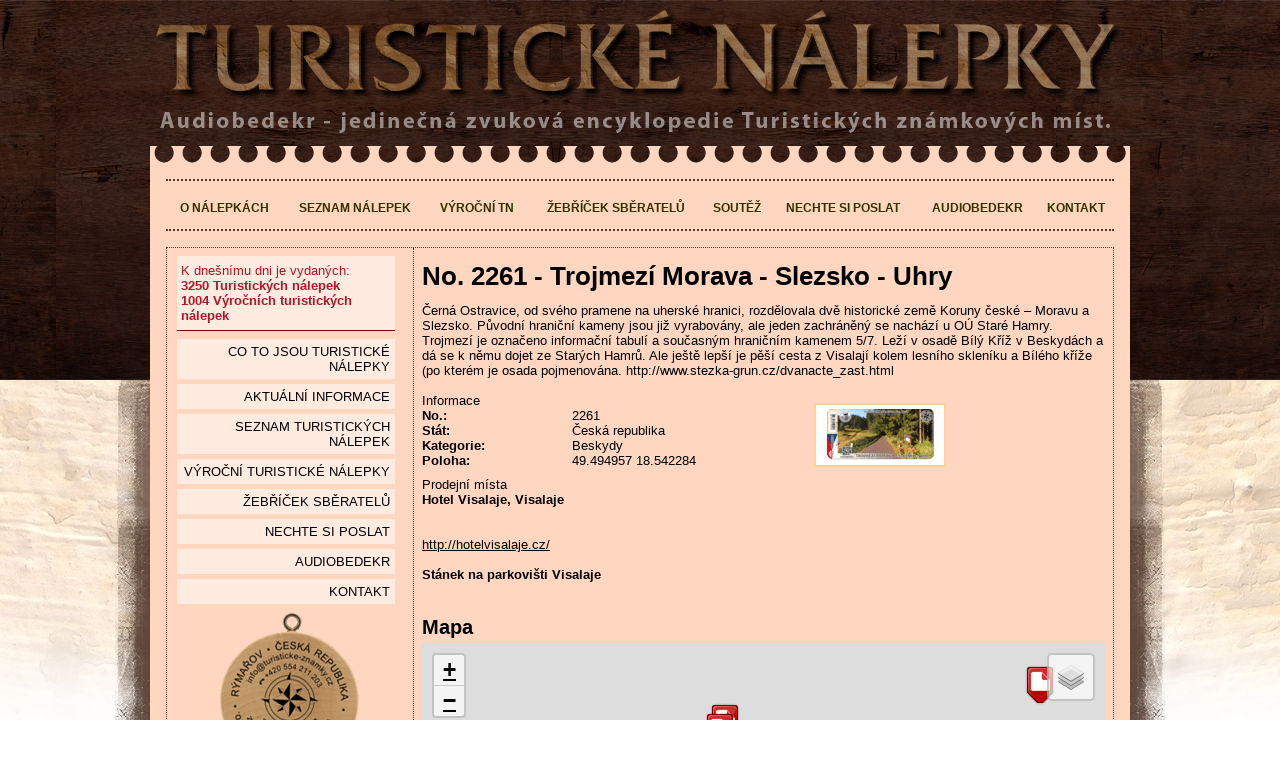

--- FILE ---
content_type: text/html; charset=utf-8;
request_url: http://www.turisticke-nalepky.cz/nalepky/trojmezi-morava-slezsko-uhry-c2261
body_size: 6733
content:
<!DOCTYPE html PUBLIC "-//W3C//DTD XHTML 1.0 Transitional//EN" "http://www.w3.org/TR/xhtml1/DTD/xhtml1-transitional.dtd">
<html xmlns="http://www.w3.org/1999/xhtml" dir="ltr" lang="cs-cz">

<head>
    <title>Nálepky - No. 2261 - Trojmezí Morava - Slezsko - Uhry</title>
  <meta http-equiv="Content-Type" content="text/html; charset=utf-8" />
  <meta http-equiv="content-style-type" content="text/css" />
  <meta http-equiv="content-language" content="cs-cz" />
  <meta name="keywords" content="Turistické známky, Turistické známky s.r.o., Turistika, Známky" />
  <meta name="description" content="Turistické známky - kulaté, dřevěné, vypalované plakety jako suvenýr a potvrzení o dosažení turisticky atraktivního místa." />
  <meta name="author" content="Gappa Solutions s.r.o." />
  <meta name="generator" content="Gappa - tvorba webových stránek" />
    <meta name="robots" content="index, follow" />
  <meta http-equiv="X-UA-Compatible" content="IE=EDGE" />
  <meta name="viewport" content="initial-scale=1.0, user-scalable=no, width=device-width" />
  <link rel="icon" href="//www.turisticke-nalepky.cz/images/HU/favicon.ico" type="image/x-icon" />
  <link rel="shortcut icon" href="//www.turisticke-nalepky.cz/images/HU/favicon.ico" type="image/x-icon" />

  <!-- <script type="text/javascript" src="https://api4.mapy.cz/loader.js"></script> -->

  <!-- Leaflet -->
  <link rel="stylesheet" href="https://unpkg.com/leaflet@1.9.4/dist/leaflet.css"
    integrity="sha256-p4NxAoJBhIIN+hmNHrzRCf9tD/miZyoHS5obTRR9BMY="
    crossorigin="" />
  <link rel="stylesheet" type="text/css" href="//d0.turisticke-nalepky.cz/css/leaflet_tweaks.css" />
  <script src="https://unpkg.com/leaflet@1.9.4/dist/leaflet.js"
    integrity="sha256-20nQCchB9co0qIjJZRGuk2/Z9VM+kNiyxNV1lvTlZBo="
    crossorigin="">
  </script>

  <base href="//www.turisticke-nalepky.cz/" />
    <link rel="stylesheet" type="text/css" href="//www.turisticke-nalepky.cz/css/style_nalepky-542145.css" />
      <link rel="stylesheet" type="text/css" href="//www.turisticke-nalepky.cz/css/lightbox.css" />
        <link rel="stylesheet" type="text/css" href="//www.turisticke-nalepky.cz/css/ui-lightness/jquery-ui-1.10.3.custom.min.css" />
    <!--[if lt IE 9]>
	<script src="http://css3-mediaqueries-js.googlecode.com/svn/trunk/css3-mediaqueries.js"></script>
<![endif]-->
  <script type="text/javascript">
    var HTTP_SERVER = "//www.turisticke-nalepky.cz/";
    var COUNTRY_ID = 1;
    var regex = new RegExp("\/\/www\.turisticke\-nalepky\.cz\/(api\\/)([^\\/\\?]*)\\/?([^\\?]*)?\\??(.*)?$", "ig");
    var u_lbox = 1;
    var u_dpic = 1;
    var u_jq = 1;
  </script>
      <script type="text/javascript" src="http://ajax.googleapis.com/ajax/libs/jquery/1.9.1/jquery.min.js"></script>
    <script type="text/javascript" src="//www.turisticke-nalepky.cz/jscript/jquery.history.js"></script>
        <script type="text/javascript" src="//www.turisticke-nalepky.cz/jscript/lightbox.min.js"></script>
        <script type="text/javascript" src="//www.turisticke-nalepky.cz/jscript/jquery-ui-1.10.3.custom.min.js"></script>
    <script type="text/javascript" src="//www.turisticke-nalepky.cz/jscript/jquery.ui.datepicker-cs-cz.min.js"></script>
    <script type="text/javascript" src="//www.turisticke-nalepky.cz/jscript/script27-533700.js"></script>
  
    <script type="text/javascript" src="https://maps.googleapis.com/maps/api/js?key=AIzaSyAd3TowebmwSc1djJdNul932AiGE3uwHcc&amp;sensor=false"></script>
    <script type="text/javascript" src="//www.turisticke-nalepky.cz/jscript/markerwithlabel.min.js"></script>
    <script type="text/javascript">
      var icon1 = {
        url: HTTP_SERVER + "images/icons/mapa_hutz.png"
      };
      var icon2 = {
        url: ""
      };
      var icon3 = {
        url: HTTP_SERVER + "images/icons/mapa_medaile.png"
      };
      var icon4 = {
        url: HTTP_SERVER + "images/icons/mapa_nalepka.png"
      };
      var icon5 = {
        url: ""
      };
      var icon6 = {
        url: HTTP_SERVER + "images/icons/mapa_vyletka.png"
      };
      var icon7 = {
        url: ""
      }
      var icon8 = {
        url: HTTP_SERVER + "images/icons/mapa_stitek.png"
      };
      var icon_sel1 = {
        url: HTTP_SERVER + "images/icons/mapa_hutz_zel.png"
      };
      var icon_sel2 = {
        url: ""
      };
      var icon_sel3 = {
        url: HTTP_SERVER + "images/icons/mapa_medaile_zel.png"
      };
      var icon_sel4 = {
        url: HTTP_SERVER + "images/icons/mapa_nalepka_zel.png"
      };
      var icon_sel5 = {
        url: ""
      };
      var icon_sel6 = {
        url: HTTP_SERVER + "images/icons/mapa_vyletka_zel.png"
      };
      var icon_sel8 = {
        url: HTTP_SERVER + "images/icons/mapa_stitek_zel.png"
      };
      var icon_may = {
        url: HTTP_SERVER + "images/icons/mapa_mozna.png"
      };
      var icon_shadow = {
        url: HTTP_SERVER + "images/icons/mapa_shadow.png"
      };
      var icons, mapaLayer;

      var lv = Array(); //list of visibles
      var lact = Array(); //list of actual
      var lm = Array(); //list of markers
      var ld = Array(); //list of delete

      var mapa; //seznam mapa
      var stred = false; //seznam stred
      var mapHack; //mapHack object

      var map; //google mapa

      var lmap; //leaflet mapa

      var contactTitle = 'TURISTICKÉ ZNÁMKY s.r.o.';
      var contactText = 'TURISTICKÉ ZNÁMKY s. r. o.### ###Opavská 169/12, Janovice###793 42###Email: info@turisticke-znamky.cz###Tel.: +420 554 211 203';

      // Loader.load();

      var mapType = 3; //1 = mapy.cz, 2 = maps.google.cz
      var useMap = true;
      var itemid = 15018;
      var typeid = 4;
      var type_may = 0;
      var mapzoom = 12;
      var smapzoom = 11;
      var loadmap = true;
            var SF = false; //

      function initialize() {
        initializeLeafletMap();
      }

      function initializeGoogleMaps() {
        mapType = 2;
        icon1 = new google.maps.MarkerImage(icon1.url);
        icon3 = new google.maps.MarkerImage(icon3.url);
        icon4 = new google.maps.MarkerImage(icon4.url);
        icon6 = new google.maps.MarkerImage(icon6.url);
        icon8 = new google.maps.MarkerImage(icon8.url);
        icon_sel1 = new google.maps.MarkerImage(icon_sel1.url);
        icon_sel4 = new google.maps.MarkerImage(icon_sel4.url);
        icon_sel3 = new google.maps.MarkerImage(icon_sel3.url);
        icon_sel6 = new google.maps.MarkerImage(icon_sel6.url);
        icon_sel8 = new google.maps.MarkerImage(icon_sel8.url);
        icon_may = new google.maps.MarkerImage(icon_may.url);

        icons = new google.maps.MarkerImage(icon_shadow.url, new google.maps.Size(63, 42), new google.maps.Point(0, 0), new google.maps.Point(15, 42));


        var mapOptions = {
          center: new google.maps.LatLng(49.494956900000, 18.542284400000), // Centrum ČR
          zoom: mapzoom,
          mapTypeId: google.maps.MapTypeId.ROADMAP
        };
        if (objId("detailMapCanvas")) map = new google.maps.Map(document.getElementById("detailMapCanvas"), mapOptions);

        if (loadmap == false) {
          //map kontakt page
          var marker_latlng = new google.maps.LatLng(49.9447689, 17.257876799999963);
          var options = {
            title: contactTitle,
            position: marker_latlng,
            clickable: true,
            map: map,
            visible: true
          };

          var marker = new google.maps.Marker();
          marker.setOptions(options);
          google.maps.event.addListener(marker, 'click', function() {
            var infowindow = new google.maps.InfoWindow({
              content: contactBrReplace(contactText)
            });
            infowindow.open(map, this);
          });
        } else {
          if (SF == false) {
            google.maps.event.addListener(map, 'idle', setMarkers); //bounds_changed
          } else {
            SFmarker(49.494956900000, 18.542284400000);
          }
        }
      }

      function initializeLeafletMap() {
        mapType = 3; // Identifikátor pro Leaflet

        // Pokud již existuje instance mapy, zničíme ji
        if (lmap) {
          lmap.remove();
        }

        // Nastavení ikonek
        var icons = {
          icon1: L.icon({
            iconUrl: icon1.url,
            iconSize: [25, 41],
            iconAnchor: [12, 41]
          }),
          icon3: L.icon({
            iconUrl: icon3.url,
            iconSize: [25, 41],
            iconAnchor: [12, 41]
          }),
          icon4: L.icon({
            iconUrl: icon4.url,
            iconSize: [25, 41],
            iconAnchor: [12, 41]
          }),
          icon6: L.icon({
            iconUrl: icon6.url,
            iconSize: [25, 41],
            iconAnchor: [12, 41]
          }),
          icon8: L.icon({
            iconUrl: icon8.url,
            iconSize: [25, 41],
            iconAnchor: [12, 41]
          }),
          icon_sel1: L.icon({
            iconUrl: icon_sel1.url,
            iconSize: [25, 41],
            iconAnchor: [12, 41]
          }),
          icon_sel4: L.icon({
            iconUrl: icon_sel4.url,
            iconSize: [25, 41],
            iconAnchor: [12, 41]
          }),
          icon_sel3: L.icon({
            iconUrl: icon_sel3.url,
            iconSize: [25, 41],
            iconAnchor: [12, 41]
          }),
          icon_sel6: L.icon({
            iconUrl: icon_sel6.url,
            iconSize: [25, 41],
            iconAnchor: [12, 41]
          }),
          icon_sel8: L.icon({
            iconUrl: icon_sel8.url,
            iconSize: [25, 41],
            iconAnchor: [12, 41]
          }),
          icon_may: L.icon({
            iconUrl: icon_may.url,
            iconSize: [25, 41],
            iconAnchor: [12, 41]
          }),
          icon_shadow: L.icon({
            iconUrl: icon_shadow.url,
            iconSize: [63, 42],
            iconAnchor: [15, 42]
          })
        };

        // Inicializace nové instance Leaflet mapy a její uložení do proměnné
        var mapCenter = [49.494956900000, 18.542284400000];
        lmap = L.map('detailMapCanvas').setView(mapCenter, mapzoom);

        // Definice základních vrstev
        var baseLayer = L.tileLayer('https://{s}.tile.openstreetmap.org/{z}/{x}/{y}.png', {
          maxZoom: 19,
          attribution: '&copy; OpenStreetMap contributors'
        }).addTo(lmap);

        var terrainLayer = L.tileLayer('https://server.arcgisonline.com/ArcGIS/rest/services/World_Topo_Map/MapServer/tile/{z}/{y}/{x}', {
          attribution: '&copy; Esri, USGS, NOAA'
        });

        var satelliteLayer = L.tileLayer('https://server.arcgisonline.com/ArcGIS/rest/services/World_Imagery/MapServer/tile/{z}/{y}/{x}', {
          attribution: '&copy; Esri, NASA, NGA, USGS'
        });

        // Překryvné vrstvy pro turistické a cyklistické trasy
        var touristLayer = L.tileLayer('https://tile.waymarkedtrails.org/hiking/{z}/{x}/{y}.png', {
          attribution: '&copy; Waymarked Trails'
        });

        var bikeLayer = L.tileLayer('https://tile.waymarkedtrails.org/cycling/{z}/{x}/{y}.png', {
          attribution: '&copy; Waymarked Trails'
        });

        // Definice vrstev pro přepínač
        var baseLayers = {
          "Základní mapa": baseLayer,
          "Terénní mapa": terrainLayer,
          "Satelitní mapa": satelliteLayer
        };

        var overlays = {
          "Turistické trasy": touristLayer,
          "Cyklotrasy": bikeLayer
        };

        // Přidání přepínače vrstev
        L.control.layers(baseLayers, overlays, {
          position: 'topright'
        }).addTo(lmap);

        // Přidání markeru pro kontakt page
        if (!loadmap) {
          var contactLatLng = [49.9447689, 17.257876799999963];
          var contactMarker = L.marker(contactLatLng, {
            icon: icons.icon1,
            title: contactTitle
          }).addTo(lmap);

          // Informační okno pro marker
          contactMarker.bindPopup(contactBrReplace(contactText)).openPopup();
        } else {
          // Dynamické načítání markerů, pokud není kontakt page
          if (!SF) {
            lmap.on('moveend', setLeafletMarkers); // Dynamické načítání markerů při pohybu mapy
            setLeafletMarkers(); // Načte markery při inicializaci
          } else {
            SFmarker(49.494956900000, 18.542284400000); // Přidání konkrétního markeru SFmarker
          }
        }
      }

      function initializeMapyCZ() {
        mapType = 1;
        mapHack = new maphack();
        if (stred == false) stred = SMap.Coords.fromWGS84(18.542284400000, 49.494956900000);
        mapa = new SMap(JAK.gel("detailMapCanvas"), stred, smapzoom);
        mapa.addDefaultLayer(SMap.DEF_BASE);
        mapa.addDefaultLayer(SMap.DEF_TURIST).enable();
        var bikeLayer = mapa.addDefaultLayer(SMap.DEF_BIKE)
        var trailLayer = mapa.addDefaultLayer(SMap.DEF_TRAIL)
        //bikeLayer.enable();
        //trailLayer.enable();
        mapa.addDefaultControls();

        var layerSwitch = new SMap.Control.Layer();
        layerSwitch.addDefaultLayer(SMap.DEF_BASE);
        layerSwitch.addDefaultLayer(SMap.DEF_TURIST);
        mapa.addControl(layerSwitch, {
          left: "8px",
          top: "9px"
        });

        mapaLayer = new SMap.Layer.Marker();
        mapa.addLayer(mapaLayer);
        mapaLayer.enable();

        var posluchac = function(e) {
          if (e.target.getId() == 1) {
            bikeLayer.enable();
            trailLayer.enable();
          } else {
            bikeLayer.disable();
            trailLayer.disable();
          }
        }

        var signals = mapa.getSignals();
        signals.addListener(window, "layer-disable", posluchac);

        /*trailLayer = new SMap.Layer();
        trailLayer.setTrail(true);
        mapa.addLayer(trailLayer);
        trailLayer.enable();*/

        if (loadmap == false) {
          var card = new SMap.Card();
          card.setSize(260, null);
          card.getBody().innerHTML = contactBrReplace(contactText);
          var c = SMap.Coords.fromWGS84(17.257876799999963, 49.9447689);
          var options = {
            title: contactTitle,
            url: icon1.url
          };
          //, url: ico.url, anchor: {left:16, bottom:0}
          var marker = new SMap.Marker(c, null, options);
          marker.decorate(SMap.Marker.Feature.Card, card);
          mapaLayer.addMarker(marker);
        } else {
          mapa.getSignals().addListener(mapa, 'map-redraw', setMarkers);
          setMarkers(); //bounds_changed
        }
      }
    </script>
  
      <script type="text/javascript">
      (function(i, s, o, g, r, a, m) {
        i['GoogleAnalyticsObject'] = r;
        i[r] = i[r] || function() {
          (i[r].q = i[r].q || []).push(arguments)
        }, i[r].l = 1 * new Date();
        a = s.createElement(o),
          m = s.getElementsByTagName(o)[0];
        a.async = 1;
        a.src = g;
        m.parentNode.insertBefore(a, m)
      })(window, document, 'script', '//www.google-analytics.com/analytics.js', 'ga');

      ga('create', 'UA-10192315-10', 'auto');
      ga('send', 'pageview');
    </script>
  </head>

<body>
  <div id="allBody">
    <div id="allBodyBack">

      <div id="fb-root"></div>


                  <div id="contentWrapper">

        <div id="headerWrapper">
          <a href="//www.turisticke-nalepky.cz/" title=""><img src="images/pages/nalepky_head1.png" title="" alt="" width="969" height="92" id="logo1" /></a>
          <a href="audiobedekr.html" title=""><img src="images/pages/nalepky_head2.png" title="" alt="" width="969" height="21" id="logo2" /></a>
        </div>

        <div id="pageBlok">&nbsp;</div>
        <div id="allPageContent">


                    <div id="topMenu">

            <div id="ulnavcon">
              <div id="ulnav">
                <a href="" title="O nálepkách">O nálepkách</a><a href="nalepky.html" title="Seznam nálepek">Seznam nálepek</a><a href="vyrocni-nalepky.html" title="Výroční TN">Výroční TN</a><a href="zebricek.html?type=4" title="Žebříček sběratelů">Žebříček sběratelů</a><a href="selfie.html" title="Soutěž">Soutěž</a><a href="nechte-si-poslat.html" title="Nechte si poslat">Nechte si poslat</a><a href="audiobedekr.html" title="Audiobedekr">Audiobedekr</a><a href="kontakt.html" title="Kontakt">Kontakt</a>              </div>
            </div>

          </div>
          
          <div id="dottedBorder">

                          <div id="columnLeft">
                <div id="columnLeftText">


                  <div class="BOContent">

                    <div id="iDiv"><span>K dnešnímu dni je vydaných:</span><br />3250 Turistických nálepek<br />1004 Výročních turistických nálepek</div>
                    
                    <a href="" title="Co to jsou Turistické nálepky" class="tMR">Co to jsou Turistické nálepky<span></span></a><a href="aktualni-informace.html" title="Aktuální informace" class="tMR">Aktuální informace<span></span></a><a href="nalepky.html" title="seznam Turistických nálepek" class="tMR">seznam Turistických nálepek<span></span></a><a href="vyrocni-nalepky.html" title="Výroční turistické nálepky" class="tMR">Výroční turistické nálepky<span></span></a><a href="zebricek.html?type=4" title="Žebříček sběratelů" class="tMR">Žebříček sběratelů<span></span></a><a href="nechte-si-poslat.html" title="Nechte si poslat" class="tMR">Nechte si poslat<span></span></a><a href="audiobedekr.html" title="Audiobedekr" class="tMR">Audiobedekr<span></span></a><a href="kontakt.html" title="Kontakt" class="tMR">Kontakt<span></span></a>

                  </div>

                </div>

                <div id="boxPartneri">
                  <a href="http://www.turisticke-znamky.cz/" title="Turistické známky" target="_blank"><img src="upload/loga/logo_tz_stamp.png" title="Turistické známky" alt="Turistické známky" width="139" height="159" /></a>
                  <br /><a href="http://www.kct.cz/" title="Klub českých turistů" target="_blank"><img src="upload/loga/logo_kct.gif" title="Klub českých turistů logo" alt="Klub českých turistů logo" width="110" height="110" /></a>

                  <p style="padding:0px 5px">
                    <img src="images/pages/logommr.jpg" title="" alt="" width="170" height="45" /><br />
                    Audiobedekr byl pořízen za přispění prostředků státního rozpočtu České republiky z programu Ministerstva pro místní rozvoj ČR.
                  </p>

                </div>

                <br />
                <div id='FbCont2' class='fb-like-box'>&nbsp;</div>

              </div>
            

                          <div id="columnMiddle">
                <div id="columnMiddleIn">


                  <div id="columnMiddleText" >

                                        <div id="msgBox">
                      <div id="msgBoxWrapper">
                                              </div>
                    </div>
                    <h1>No. 2261 - Trojmezí Morava - Slezsko - Uhry</h1><p>Čern&aacute; Ostravice, od sv&eacute;ho pramene na uhersk&eacute; hranici, rozdělovala dvě historick&eacute; země Koruny česk&eacute; &ndash; Moravu a Slezsko. Původn&iacute; hraničn&iacute; kameny jsou již vyrabov&aacute;ny, ale jeden zachr&aacute;něn&yacute; se nach&aacute;z&iacute; u O&Uacute; Star&eacute; Hamry. Trojmez&iacute; je označeno informačn&iacute; tabul&iacute; a současn&yacute;m hraničn&iacute;m kamenem 5/7. Lež&iacute; v osadě B&iacute;l&yacute; Kř&iacute;ž v Beskyd&aacute;ch a d&aacute; se k němu dojet ze Star&yacute;ch Hamrů. Ale je&scaron;tě lep&scaron;&iacute; je pě&scaron;&iacute; cesta z Visalaj&iacute; kolem lesn&iacute;ho sklen&iacute;ku a B&iacute;l&eacute;ho kř&iacute;že (po kter&eacute;m je osada pojmenov&aacute;na. http://www.stezka-grun.cz/dvanacte_zast.html</p><br /><div id='detailLeft'><div id='detailLeftIn'><div class="detailRowHead"><div class="detailRowHeadText">Informace</div></div><div class="detailRow"><div class="detailLabel">No.:</div><div class="detailText">2261</div><br class="clLeft hideThis" /></div><div class="detailRow"><div class="detailLabel">Stát:</div><div class="detailText">Česká republika</div><br class="clLeft hideThis" /></div><div class="detailRow"><div class="detailLabel">Kategorie:</div><div class="detailText">Beskydy</div><br class="clLeft hideThis" /></div><div class="detailRow"><div class="detailLabel">Poloha:</div><div class='geo'><abbr class='latitude' title='49.494956900000'>49.494957</abbr> <abbr class='longitude' title='18.542284400000'>18.542284</abbr></div><br class="clLeft hideThis" /></div></div></div><div id="detailRight"><div id="detailRightIn"><div class='lbTd'><div class='lbTdIn'><a href='photos/medium/56fbc077cbc169.97177996.gif' title='Obrázek č. 1, Turistické známky, No. 2261 - Trojmezí Morava - Slezsko - Uhry'><img src='photos/thumbs/56fbc077cbc169.97177996.gif' title='Obrázek č. 1, Turistické známky, No. 2261 - Trojmezí Morava - Slezsko - Uhry' alt='Obrázek č. 1, Turistické známky, No. 2261 - Trojmezí Morava - Slezsko - Uhry' width='130' height='62' class='lbGallery' /></a></div></div><br clear="left" /></div></div><br class="clearAll hideThis" /><br /><div class="detailRowHead"><div class="detailRowHeadText">Prodejní místa</div></div><div class="detailRow adminC"><div class="detailAllRow"><strong>Hotel Visalaje, Visalaje</strong></div><br class="clLeft hideThis" /></div><div class="detailRow"><div class="detailAllRow"></div><br class="clLeft hideThis" /></div><div class="detailRow salePlace"><div class="detailAllRow"><a href="http://hotelvisalaje.cz/" title="Hotel Visalaje, Visalaje">http://hotelvisalaje.cz/</a></div><br class="clearAll hideThis" /></div><div class="detailRow adminC"><div class="detailAllRow"><strong>Stánek na parkovišti Visalaje</strong></div><br class="clLeft hideThis" /></div><div class="detailRow"><div class="detailAllRow"></div><br class="clLeft hideThis" /></div><div><div><div><h2>Mapa</h2><div id="detailMapCanvasCon"><div id="detailMapCanvas" style="height:440px;">&nbsp;</div><a href='javascript:void(0)' id='bigMapLink' onclick='javascript:bigMap(440);return false;'>Zvětšit mapu</a> <a href='javascript:void(0)' id='smMapLink' onclick='javascript:smMap(440);return false;'>Zmenšit mapu</a> <a href='javascript:void(0)' id='maxMapLink' onclick='javascript:maxMap(440);return false;'>Maximalizovat mapu</a> </div></div></div></div><br clear="all" class="hideThis" /><div id="disReplyForm"><form action='' method='post'><input type="hidden" name="itemid" value="15018" id="ffDisitemx" tabindex="1" /><input type="hidden" name="postid" value="" id="fpDisitemx" tabindex="2" /><label for="fnDisitemx" onclick="">Jméno *)</label><input type="text" name="pName" value="" id="fnDisitemx" tabindex="3" /><br clear="left" /><label for="ftDisitemx" onclick="">Předmět *)</label><input type="text" name="pTitle" value="" id="ftDisitemx" tabindex="4" /><br clear="left" /><label for="fxDisitemx" onclick="">Názor *)</label><textarea name="pNazor" id="fxDisitemx" tabindex="5" cols="50" rows="8"></textarea><br clear="left" /><div class='replyFormInfo'>*) jsou označeny povinné položky</div><button type='submit' class='preventButtonMove' title='Odeslat'><div class='divButton'><img src='images/buttons/but_ok.png' title='Odeslat' alt='Odeslat' width='24' height='24' /><div>Odeslat</div></div></button></form></div>
                    <div id="fo">
                      <div id="foW">
                        <div id="foT">
                          &copy; TURISTICKÉ ZNÁMKY s.r.o. 1999 - 2026 All right reserved
<a href="http://www.gappa.cz/" title="Tvorba webových stránek Olomouc" target="_blank"><img src="//www.turisticke-nalepky.cz/images/pages/gappa_footer.png" title="Tvorba webových stránek Olomouc" alt="Gappa - tvorba webových stránek" width="21" height="21" /></a>                        </div>
                      </div>
                    </div>
                  </div>




                </div>

              </div>
            

                        <br clear="all" class="hideThis" />

          </div>

        </div>
        

        
        
      </div>
      
          </div>
  </div></body>

</html>

--- FILE ---
content_type: text/html; charset=utf-8;
request_url: http://www.turisticke-nalepky.cz/map.php?guid=9ac119e1-7b5e-7fda-008c-b849d676f798&minX=18.425102233886722&minY=49.44580743661371&maxX=18.65959167480469&maxY=49.54392461282136&z=12&ti=4&
body_size: 524
content:
{"state":true,"pocet":10,"sbirka":0,"other":10,"data":[{"id":"9637","idecko":"56","ic":"","tid":"4","lat":"49.521416670000","lng":"18.528983330000","im":"Visalaje","tn":"","no":"No. ","u":"nalepky","c":"1"},{"id":"15679","idecko":"1018","ic":"","tid":"4","lat":"49.475000000000","lng":"18.541944440000","im":"Chata Doro\u0165anka","tn":"","no":"No. ","u":"nalepky","c":"1"},{"id":"2044","idecko":"83","ic":"","tid":"4","lat":"49.466816670000","lng":"18.428983330000","im":"Star\u00e9 Hamry","tn":"","no":"No. ","u":"nalepky","c":"1"},{"id":"9524","idecko":"55","ic":"","tid":"4","lat":"49.497777780000","lng":"18.541944440000","im":"B\u00edl\u00fd k\u0159\u00ed\u017e","tn":"","no":"No. ","u":"nalepky","c":"1"},{"id":"2031","idecko":"54","ic":"","tid":"4","lat":"49.488333330000","lng":"18.483888890000","im":"Gru\u0148 - kostel\u00edk Panny Marie","tn":"","no":"No. ","u":"nalepky","c":"1"},{"id":"21403","idecko":"2786","ic":"","tid":"4","lat":"49.529994400000","lng":"18.637232200000","im":"Horn\u00ed Lomn\u00e1 - Beskydy","tn":"","no":"No. ","u":"nalepky","c":"1"},{"id":"20538","idecko":"54","ic":"","tid":"4","lat":"49.488418300000","lng":"18.482527500000","im":"Gru\u0148 - Bezru\u010dova \u0161kola","tn":"","no":"No. ","u":"nalepky","c":"1"},{"id":"15194","idecko":"56","ic":"","tid":"4","lat":"49.519480600000","lng":"18.527423600000","im":"Visalaje - hotel","tn":"","no":"No. ","u":"nalepky","c":"1"},{"id":"16729","idecko":"54","ic":"","tid":"4","lat":"49.488333330000","lng":"18.483888890000","im":"Gru\u0148 - Chata \u0160varn\u00e1 Hanka","tn":"","no":"No. ","u":"nalepky","c":"1"},{"id":"15018","idecko":"2261","ic":"","tid":"4","lat":"49.494956900000","lng":"18.542284400000","im":"Trojmez\u00ed Morava - Slezsko - Uhry","tn":"","no":"No. ","u":"nalepky","c":"1"}]}